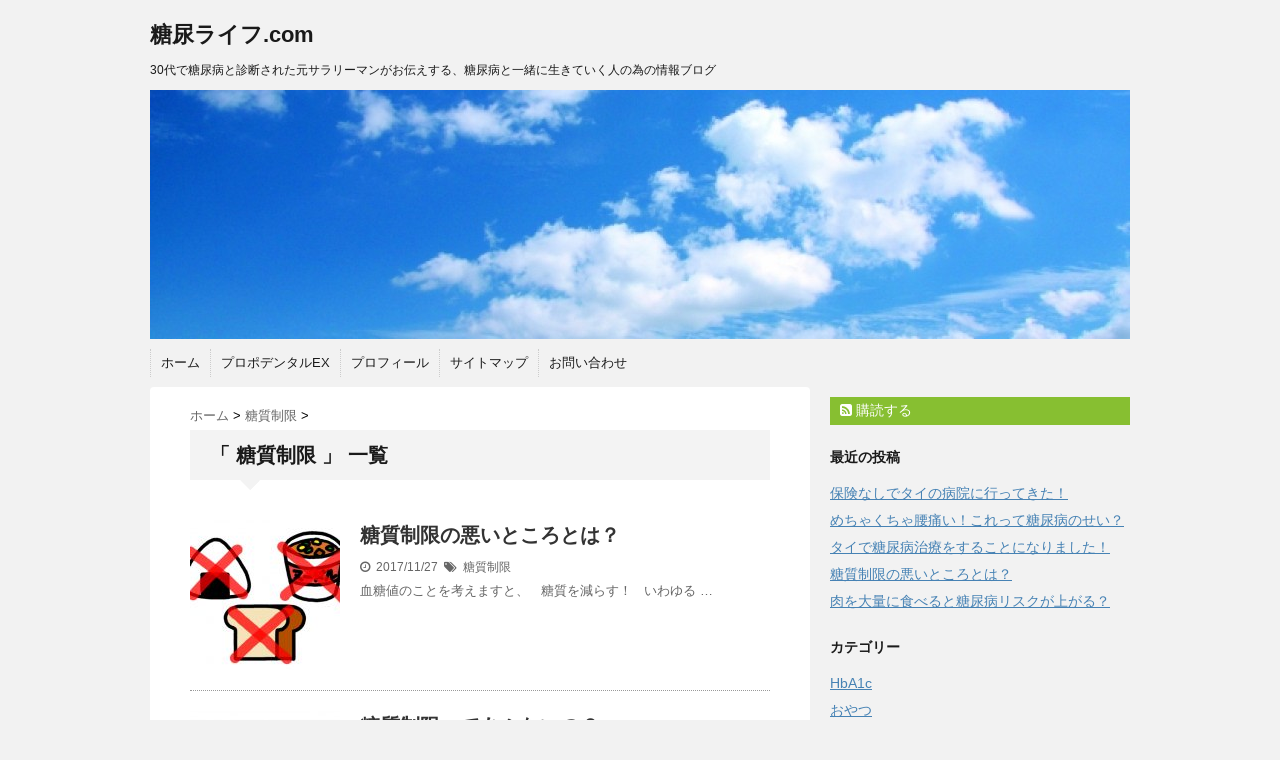

--- FILE ---
content_type: text/html; charset=UTF-8
request_url: http://tounyou-life.com/category/%E7%B3%96%E8%B3%AA%E5%88%B6%E9%99%90/
body_size: 14516
content:
<!DOCTYPE html>
<!--[if lt IE 7]> <html class="ie6" dir="ltr" lang="ja" prefix="og: https://ogp.me/ns#"> <![endif]-->
<!--[if IE 7]> <html class="i7" dir="ltr" lang="ja" prefix="og: https://ogp.me/ns#"> <![endif]-->
<!--[if IE 8]> <html class="ie" dir="ltr" lang="ja" prefix="og: https://ogp.me/ns#"> <![endif]-->
<!--[if gt IE 8]><!--> <html dir="ltr" lang="ja" prefix="og: https://ogp.me/ns#"> <!--<![endif]-->
<head>


<meta charset="UTF-8" />
<meta name="viewport" content="width=device-width,initial-scale=1.0,user-scalable=no">
<meta name="format-detection" content="telephone=no" />
<title>
糖質制限 - 糖尿ライフ.com糖尿ライフ.com</title>
<link rel="stylesheet" href="http://tounyou-life.com/wp-content/themes/stinger5ver20150505b/css/normalize.css">
<link rel="stylesheet" href="http://tounyou-life.com/wp-content/themes/stinger5ver20150505b/style.css" type="text/css" media="screen" />
<link rel="alternate" type="application/rss+xml" title="糖尿ライフ.com RSS Feed" href="https://tounyou-life.com/feed/" />
<link rel="pingback" href="http://tounyou-life.com/xmlrpc.php" />
<link rel="shortcut icon" href="http://tounyou-life.com/wp-content/themes/stinger5ver20150505b/images/logo.ico" />
<link href="//netdna.bootstrapcdn.com/font-awesome/4.0.3/css/font-awesome.css" rel="stylesheet">
<!--[if lt IE 9]>
<script src="http://css3-mediaqueries-js.googlecode.com/svn/trunk/css3-mediaqueries.js"></script>
<script src="http://tounyou-life.com/wp-content/themes/stinger5ver20150505b/js/html5shiv.js"></script>
<![endif]-->

		<!-- All in One SEO 4.9.2 - aioseo.com -->
	<meta name="robots" content="max-image-preview:large" />
	<meta name="google-site-verification" content="-ynFzmTZLz3x8HiIaAWNGM-jz6GYJKtyNxuoZ-Gwqpk" />
	<link rel="canonical" href="https://tounyou-life.com/category/%e7%b3%96%e8%b3%aa%e5%88%b6%e9%99%90/" />
	<meta name="generator" content="All in One SEO (AIOSEO) 4.9.2" />
		<script type="application/ld+json" class="aioseo-schema">
			{"@context":"https:\/\/schema.org","@graph":[{"@type":"BreadcrumbList","@id":"https:\/\/tounyou-life.com\/category\/%E7%B3%96%E8%B3%AA%E5%88%B6%E9%99%90\/#breadcrumblist","itemListElement":[{"@type":"ListItem","@id":"https:\/\/tounyou-life.com#listItem","position":1,"name":"Home","item":"https:\/\/tounyou-life.com","nextItem":{"@type":"ListItem","@id":"https:\/\/tounyou-life.com\/category\/%e7%b3%96%e8%b3%aa%e5%88%b6%e9%99%90\/#listItem","name":"\u7cd6\u8cea\u5236\u9650"}},{"@type":"ListItem","@id":"https:\/\/tounyou-life.com\/category\/%e7%b3%96%e8%b3%aa%e5%88%b6%e9%99%90\/#listItem","position":2,"name":"\u7cd6\u8cea\u5236\u9650","previousItem":{"@type":"ListItem","@id":"https:\/\/tounyou-life.com#listItem","name":"Home"}}]},{"@type":"CollectionPage","@id":"https:\/\/tounyou-life.com\/category\/%E7%B3%96%E8%B3%AA%E5%88%B6%E9%99%90\/#collectionpage","url":"https:\/\/tounyou-life.com\/category\/%E7%B3%96%E8%B3%AA%E5%88%B6%E9%99%90\/","name":"\u7cd6\u8cea\u5236\u9650 - \u7cd6\u5c3f\u30e9\u30a4\u30d5.com","inLanguage":"ja","isPartOf":{"@id":"https:\/\/tounyou-life.com\/#website"},"breadcrumb":{"@id":"https:\/\/tounyou-life.com\/category\/%E7%B3%96%E8%B3%AA%E5%88%B6%E9%99%90\/#breadcrumblist"}},{"@type":"Organization","@id":"https:\/\/tounyou-life.com\/#organization","name":"\u7cd6\u5c3f\u30e9\u30a4\u30d5.com","description":"30\u4ee3\u3067\u7cd6\u5c3f\u75c5\u3068\u8a3a\u65ad\u3055\u308c\u305f\u5143\u30b5\u30e9\u30ea\u30fc\u30de\u30f3\u304c\u304a\u4f1d\u3048\u3059\u308b\u3001\u7cd6\u5c3f\u75c5\u3068\u4e00\u7dd2\u306b\u751f\u304d\u3066\u3044\u304f\u4eba\u306e\u70ba\u306e\u60c5\u5831\u30d6\u30ed\u30b0","url":"https:\/\/tounyou-life.com\/"},{"@type":"WebSite","@id":"https:\/\/tounyou-life.com\/#website","url":"https:\/\/tounyou-life.com\/","name":"\u7cd6\u5c3f\u30e9\u30a4\u30d5.com","description":"30\u4ee3\u3067\u7cd6\u5c3f\u75c5\u3068\u8a3a\u65ad\u3055\u308c\u305f\u5143\u30b5\u30e9\u30ea\u30fc\u30de\u30f3\u304c\u304a\u4f1d\u3048\u3059\u308b\u3001\u7cd6\u5c3f\u75c5\u3068\u4e00\u7dd2\u306b\u751f\u304d\u3066\u3044\u304f\u4eba\u306e\u70ba\u306e\u60c5\u5831\u30d6\u30ed\u30b0","inLanguage":"ja","publisher":{"@id":"https:\/\/tounyou-life.com\/#organization"}}]}
		</script>
		<!-- All in One SEO -->

<link rel='dns-prefetch' href='//ajax.googleapis.com' />
<script type="text/javascript" id="wpp-js" src="http://tounyou-life.com/wp-content/plugins/wordpress-popular-posts/assets/js/wpp.min.js?ver=7.3.6" data-sampling="0" data-sampling-rate="100" data-api-url="https://tounyou-life.com/wp-json/wordpress-popular-posts" data-post-id="0" data-token="0045eaa7e4" data-lang="0" data-debug="0"></script>
		<!-- This site uses the Google Analytics by ExactMetrics plugin v8.11.1 - Using Analytics tracking - https://www.exactmetrics.com/ -->
		<!-- Note: ExactMetrics is not currently configured on this site. The site owner needs to authenticate with Google Analytics in the ExactMetrics settings panel. -->
					<!-- No tracking code set -->
				<!-- / Google Analytics by ExactMetrics -->
		<style id='wp-img-auto-sizes-contain-inline-css' type='text/css'>
img:is([sizes=auto i],[sizes^="auto," i]){contain-intrinsic-size:3000px 1500px}
/*# sourceURL=wp-img-auto-sizes-contain-inline-css */
</style>
<style id='wp-emoji-styles-inline-css' type='text/css'>

	img.wp-smiley, img.emoji {
		display: inline !important;
		border: none !important;
		box-shadow: none !important;
		height: 1em !important;
		width: 1em !important;
		margin: 0 0.07em !important;
		vertical-align: -0.1em !important;
		background: none !important;
		padding: 0 !important;
	}
/*# sourceURL=wp-emoji-styles-inline-css */
</style>
<style id='wp-block-library-inline-css' type='text/css'>
:root{--wp-block-synced-color:#7a00df;--wp-block-synced-color--rgb:122,0,223;--wp-bound-block-color:var(--wp-block-synced-color);--wp-editor-canvas-background:#ddd;--wp-admin-theme-color:#007cba;--wp-admin-theme-color--rgb:0,124,186;--wp-admin-theme-color-darker-10:#006ba1;--wp-admin-theme-color-darker-10--rgb:0,107,160.5;--wp-admin-theme-color-darker-20:#005a87;--wp-admin-theme-color-darker-20--rgb:0,90,135;--wp-admin-border-width-focus:2px}@media (min-resolution:192dpi){:root{--wp-admin-border-width-focus:1.5px}}.wp-element-button{cursor:pointer}:root .has-very-light-gray-background-color{background-color:#eee}:root .has-very-dark-gray-background-color{background-color:#313131}:root .has-very-light-gray-color{color:#eee}:root .has-very-dark-gray-color{color:#313131}:root .has-vivid-green-cyan-to-vivid-cyan-blue-gradient-background{background:linear-gradient(135deg,#00d084,#0693e3)}:root .has-purple-crush-gradient-background{background:linear-gradient(135deg,#34e2e4,#4721fb 50%,#ab1dfe)}:root .has-hazy-dawn-gradient-background{background:linear-gradient(135deg,#faaca8,#dad0ec)}:root .has-subdued-olive-gradient-background{background:linear-gradient(135deg,#fafae1,#67a671)}:root .has-atomic-cream-gradient-background{background:linear-gradient(135deg,#fdd79a,#004a59)}:root .has-nightshade-gradient-background{background:linear-gradient(135deg,#330968,#31cdcf)}:root .has-midnight-gradient-background{background:linear-gradient(135deg,#020381,#2874fc)}:root{--wp--preset--font-size--normal:16px;--wp--preset--font-size--huge:42px}.has-regular-font-size{font-size:1em}.has-larger-font-size{font-size:2.625em}.has-normal-font-size{font-size:var(--wp--preset--font-size--normal)}.has-huge-font-size{font-size:var(--wp--preset--font-size--huge)}.has-text-align-center{text-align:center}.has-text-align-left{text-align:left}.has-text-align-right{text-align:right}.has-fit-text{white-space:nowrap!important}#end-resizable-editor-section{display:none}.aligncenter{clear:both}.items-justified-left{justify-content:flex-start}.items-justified-center{justify-content:center}.items-justified-right{justify-content:flex-end}.items-justified-space-between{justify-content:space-between}.screen-reader-text{border:0;clip-path:inset(50%);height:1px;margin:-1px;overflow:hidden;padding:0;position:absolute;width:1px;word-wrap:normal!important}.screen-reader-text:focus{background-color:#ddd;clip-path:none;color:#444;display:block;font-size:1em;height:auto;left:5px;line-height:normal;padding:15px 23px 14px;text-decoration:none;top:5px;width:auto;z-index:100000}html :where(.has-border-color){border-style:solid}html :where([style*=border-top-color]){border-top-style:solid}html :where([style*=border-right-color]){border-right-style:solid}html :where([style*=border-bottom-color]){border-bottom-style:solid}html :where([style*=border-left-color]){border-left-style:solid}html :where([style*=border-width]){border-style:solid}html :where([style*=border-top-width]){border-top-style:solid}html :where([style*=border-right-width]){border-right-style:solid}html :where([style*=border-bottom-width]){border-bottom-style:solid}html :where([style*=border-left-width]){border-left-style:solid}html :where(img[class*=wp-image-]){height:auto;max-width:100%}:where(figure){margin:0 0 1em}html :where(.is-position-sticky){--wp-admin--admin-bar--position-offset:var(--wp-admin--admin-bar--height,0px)}@media screen and (max-width:600px){html :where(.is-position-sticky){--wp-admin--admin-bar--position-offset:0px}}

/*# sourceURL=wp-block-library-inline-css */
</style><style id='global-styles-inline-css' type='text/css'>
:root{--wp--preset--aspect-ratio--square: 1;--wp--preset--aspect-ratio--4-3: 4/3;--wp--preset--aspect-ratio--3-4: 3/4;--wp--preset--aspect-ratio--3-2: 3/2;--wp--preset--aspect-ratio--2-3: 2/3;--wp--preset--aspect-ratio--16-9: 16/9;--wp--preset--aspect-ratio--9-16: 9/16;--wp--preset--color--black: #000000;--wp--preset--color--cyan-bluish-gray: #abb8c3;--wp--preset--color--white: #ffffff;--wp--preset--color--pale-pink: #f78da7;--wp--preset--color--vivid-red: #cf2e2e;--wp--preset--color--luminous-vivid-orange: #ff6900;--wp--preset--color--luminous-vivid-amber: #fcb900;--wp--preset--color--light-green-cyan: #7bdcb5;--wp--preset--color--vivid-green-cyan: #00d084;--wp--preset--color--pale-cyan-blue: #8ed1fc;--wp--preset--color--vivid-cyan-blue: #0693e3;--wp--preset--color--vivid-purple: #9b51e0;--wp--preset--gradient--vivid-cyan-blue-to-vivid-purple: linear-gradient(135deg,rgb(6,147,227) 0%,rgb(155,81,224) 100%);--wp--preset--gradient--light-green-cyan-to-vivid-green-cyan: linear-gradient(135deg,rgb(122,220,180) 0%,rgb(0,208,130) 100%);--wp--preset--gradient--luminous-vivid-amber-to-luminous-vivid-orange: linear-gradient(135deg,rgb(252,185,0) 0%,rgb(255,105,0) 100%);--wp--preset--gradient--luminous-vivid-orange-to-vivid-red: linear-gradient(135deg,rgb(255,105,0) 0%,rgb(207,46,46) 100%);--wp--preset--gradient--very-light-gray-to-cyan-bluish-gray: linear-gradient(135deg,rgb(238,238,238) 0%,rgb(169,184,195) 100%);--wp--preset--gradient--cool-to-warm-spectrum: linear-gradient(135deg,rgb(74,234,220) 0%,rgb(151,120,209) 20%,rgb(207,42,186) 40%,rgb(238,44,130) 60%,rgb(251,105,98) 80%,rgb(254,248,76) 100%);--wp--preset--gradient--blush-light-purple: linear-gradient(135deg,rgb(255,206,236) 0%,rgb(152,150,240) 100%);--wp--preset--gradient--blush-bordeaux: linear-gradient(135deg,rgb(254,205,165) 0%,rgb(254,45,45) 50%,rgb(107,0,62) 100%);--wp--preset--gradient--luminous-dusk: linear-gradient(135deg,rgb(255,203,112) 0%,rgb(199,81,192) 50%,rgb(65,88,208) 100%);--wp--preset--gradient--pale-ocean: linear-gradient(135deg,rgb(255,245,203) 0%,rgb(182,227,212) 50%,rgb(51,167,181) 100%);--wp--preset--gradient--electric-grass: linear-gradient(135deg,rgb(202,248,128) 0%,rgb(113,206,126) 100%);--wp--preset--gradient--midnight: linear-gradient(135deg,rgb(2,3,129) 0%,rgb(40,116,252) 100%);--wp--preset--font-size--small: 13px;--wp--preset--font-size--medium: 20px;--wp--preset--font-size--large: 36px;--wp--preset--font-size--x-large: 42px;--wp--preset--spacing--20: 0.44rem;--wp--preset--spacing--30: 0.67rem;--wp--preset--spacing--40: 1rem;--wp--preset--spacing--50: 1.5rem;--wp--preset--spacing--60: 2.25rem;--wp--preset--spacing--70: 3.38rem;--wp--preset--spacing--80: 5.06rem;--wp--preset--shadow--natural: 6px 6px 9px rgba(0, 0, 0, 0.2);--wp--preset--shadow--deep: 12px 12px 50px rgba(0, 0, 0, 0.4);--wp--preset--shadow--sharp: 6px 6px 0px rgba(0, 0, 0, 0.2);--wp--preset--shadow--outlined: 6px 6px 0px -3px rgb(255, 255, 255), 6px 6px rgb(0, 0, 0);--wp--preset--shadow--crisp: 6px 6px 0px rgb(0, 0, 0);}:where(.is-layout-flex){gap: 0.5em;}:where(.is-layout-grid){gap: 0.5em;}body .is-layout-flex{display: flex;}.is-layout-flex{flex-wrap: wrap;align-items: center;}.is-layout-flex > :is(*, div){margin: 0;}body .is-layout-grid{display: grid;}.is-layout-grid > :is(*, div){margin: 0;}:where(.wp-block-columns.is-layout-flex){gap: 2em;}:where(.wp-block-columns.is-layout-grid){gap: 2em;}:where(.wp-block-post-template.is-layout-flex){gap: 1.25em;}:where(.wp-block-post-template.is-layout-grid){gap: 1.25em;}.has-black-color{color: var(--wp--preset--color--black) !important;}.has-cyan-bluish-gray-color{color: var(--wp--preset--color--cyan-bluish-gray) !important;}.has-white-color{color: var(--wp--preset--color--white) !important;}.has-pale-pink-color{color: var(--wp--preset--color--pale-pink) !important;}.has-vivid-red-color{color: var(--wp--preset--color--vivid-red) !important;}.has-luminous-vivid-orange-color{color: var(--wp--preset--color--luminous-vivid-orange) !important;}.has-luminous-vivid-amber-color{color: var(--wp--preset--color--luminous-vivid-amber) !important;}.has-light-green-cyan-color{color: var(--wp--preset--color--light-green-cyan) !important;}.has-vivid-green-cyan-color{color: var(--wp--preset--color--vivid-green-cyan) !important;}.has-pale-cyan-blue-color{color: var(--wp--preset--color--pale-cyan-blue) !important;}.has-vivid-cyan-blue-color{color: var(--wp--preset--color--vivid-cyan-blue) !important;}.has-vivid-purple-color{color: var(--wp--preset--color--vivid-purple) !important;}.has-black-background-color{background-color: var(--wp--preset--color--black) !important;}.has-cyan-bluish-gray-background-color{background-color: var(--wp--preset--color--cyan-bluish-gray) !important;}.has-white-background-color{background-color: var(--wp--preset--color--white) !important;}.has-pale-pink-background-color{background-color: var(--wp--preset--color--pale-pink) !important;}.has-vivid-red-background-color{background-color: var(--wp--preset--color--vivid-red) !important;}.has-luminous-vivid-orange-background-color{background-color: var(--wp--preset--color--luminous-vivid-orange) !important;}.has-luminous-vivid-amber-background-color{background-color: var(--wp--preset--color--luminous-vivid-amber) !important;}.has-light-green-cyan-background-color{background-color: var(--wp--preset--color--light-green-cyan) !important;}.has-vivid-green-cyan-background-color{background-color: var(--wp--preset--color--vivid-green-cyan) !important;}.has-pale-cyan-blue-background-color{background-color: var(--wp--preset--color--pale-cyan-blue) !important;}.has-vivid-cyan-blue-background-color{background-color: var(--wp--preset--color--vivid-cyan-blue) !important;}.has-vivid-purple-background-color{background-color: var(--wp--preset--color--vivid-purple) !important;}.has-black-border-color{border-color: var(--wp--preset--color--black) !important;}.has-cyan-bluish-gray-border-color{border-color: var(--wp--preset--color--cyan-bluish-gray) !important;}.has-white-border-color{border-color: var(--wp--preset--color--white) !important;}.has-pale-pink-border-color{border-color: var(--wp--preset--color--pale-pink) !important;}.has-vivid-red-border-color{border-color: var(--wp--preset--color--vivid-red) !important;}.has-luminous-vivid-orange-border-color{border-color: var(--wp--preset--color--luminous-vivid-orange) !important;}.has-luminous-vivid-amber-border-color{border-color: var(--wp--preset--color--luminous-vivid-amber) !important;}.has-light-green-cyan-border-color{border-color: var(--wp--preset--color--light-green-cyan) !important;}.has-vivid-green-cyan-border-color{border-color: var(--wp--preset--color--vivid-green-cyan) !important;}.has-pale-cyan-blue-border-color{border-color: var(--wp--preset--color--pale-cyan-blue) !important;}.has-vivid-cyan-blue-border-color{border-color: var(--wp--preset--color--vivid-cyan-blue) !important;}.has-vivid-purple-border-color{border-color: var(--wp--preset--color--vivid-purple) !important;}.has-vivid-cyan-blue-to-vivid-purple-gradient-background{background: var(--wp--preset--gradient--vivid-cyan-blue-to-vivid-purple) !important;}.has-light-green-cyan-to-vivid-green-cyan-gradient-background{background: var(--wp--preset--gradient--light-green-cyan-to-vivid-green-cyan) !important;}.has-luminous-vivid-amber-to-luminous-vivid-orange-gradient-background{background: var(--wp--preset--gradient--luminous-vivid-amber-to-luminous-vivid-orange) !important;}.has-luminous-vivid-orange-to-vivid-red-gradient-background{background: var(--wp--preset--gradient--luminous-vivid-orange-to-vivid-red) !important;}.has-very-light-gray-to-cyan-bluish-gray-gradient-background{background: var(--wp--preset--gradient--very-light-gray-to-cyan-bluish-gray) !important;}.has-cool-to-warm-spectrum-gradient-background{background: var(--wp--preset--gradient--cool-to-warm-spectrum) !important;}.has-blush-light-purple-gradient-background{background: var(--wp--preset--gradient--blush-light-purple) !important;}.has-blush-bordeaux-gradient-background{background: var(--wp--preset--gradient--blush-bordeaux) !important;}.has-luminous-dusk-gradient-background{background: var(--wp--preset--gradient--luminous-dusk) !important;}.has-pale-ocean-gradient-background{background: var(--wp--preset--gradient--pale-ocean) !important;}.has-electric-grass-gradient-background{background: var(--wp--preset--gradient--electric-grass) !important;}.has-midnight-gradient-background{background: var(--wp--preset--gradient--midnight) !important;}.has-small-font-size{font-size: var(--wp--preset--font-size--small) !important;}.has-medium-font-size{font-size: var(--wp--preset--font-size--medium) !important;}.has-large-font-size{font-size: var(--wp--preset--font-size--large) !important;}.has-x-large-font-size{font-size: var(--wp--preset--font-size--x-large) !important;}
/*# sourceURL=global-styles-inline-css */
</style>

<style id='classic-theme-styles-inline-css' type='text/css'>
/*! This file is auto-generated */
.wp-block-button__link{color:#fff;background-color:#32373c;border-radius:9999px;box-shadow:none;text-decoration:none;padding:calc(.667em + 2px) calc(1.333em + 2px);font-size:1.125em}.wp-block-file__button{background:#32373c;color:#fff;text-decoration:none}
/*# sourceURL=/wp-includes/css/classic-themes.min.css */
</style>
<link rel='stylesheet' id='contact-form-7-css' href='http://tounyou-life.com/wp-content/plugins/contact-form-7/includes/css/styles.css?ver=6.1.4' type='text/css' media='all' />
<link rel='stylesheet' id='wordpress-popular-posts-css-css' href='http://tounyou-life.com/wp-content/plugins/wordpress-popular-posts/assets/css/wpp.css?ver=7.3.6' type='text/css' media='all' />
<script type="text/javascript" src="http://ajax.googleapis.com/ajax/libs/jquery/1.11.1/jquery.min.js?ver=6.9" id="jquery-js"></script>
<link rel="https://api.w.org/" href="https://tounyou-life.com/wp-json/" /><link rel="alternate" title="JSON" type="application/json" href="https://tounyou-life.com/wp-json/wp/v2/categories/36" />            <style id="wpp-loading-animation-styles">@-webkit-keyframes bgslide{from{background-position-x:0}to{background-position-x:-200%}}@keyframes bgslide{from{background-position-x:0}to{background-position-x:-200%}}.wpp-widget-block-placeholder,.wpp-shortcode-placeholder{margin:0 auto;width:60px;height:3px;background:#dd3737;background:linear-gradient(90deg,#dd3737 0%,#571313 10%,#dd3737 100%);background-size:200% auto;border-radius:3px;-webkit-animation:bgslide 1s infinite linear;animation:bgslide 1s infinite linear}</style>
            <style type="text/css">
/*グループ1
------------------------------------------------------------*/
/*ブログタイトル*/
header .sitename a {
 color: #1a1a1a;
}
/* メニュー */
nav li a {
 color: #1a1a1a;
}
/*キャプション */

header h1 {
 color: #1a1a1a;
}
header .descr {
 color: #1a1a1a;
}
/* アコーディオン */
#s-navi dt.trigger .op {
	color: #1a1a1a;
}
.acordion_tree li a {
	color: #1a1a1a;
}
/* サイド見出し */
aside h4 {
 color: #1a1a1a;
}
/* フッター文字 */
#footer,#footer .copy {
color: #1a1a1a;
}
/*グループ2
------------------------------------------------------------*/
/* 中見出し */
h2 {
 background: #f3f3f3;
 color: #1a1a1a;
}
h2:after {
 border-top: 10px solid #f3f3f3;
}
h2:before {
 border-top: 10px solid #f3f3f3;
}
/*小見出し*/
.post h3 {
 border-bottom: 1px #f3f3f3 dotted;
}
/* 記事タイトル下の線 */
.blogbox {
 border-top-color: #f3f3f3;
 border-bottom-color: #f3f3f3;
}
/* コメントボタン色 */
#comments input[type="submit"] {
background-color: #f3f3f3;
}
#comments input[type="submit"] {
color: #1a1a1a;
}
/*グループ3
------------------------------------------------------------*/
/* 記事タイトル下 */
.blogbox {
 background: #f3f3f3;
}
/*h4*/
.post h4{
background-color:#f3f3f3;
}
/* コメント */
#comments {
 background: #f3f3f3;
}
/* カレンダー曜日背景 */
#wp-calendar thead tr th {
 background: #f3f3f3;
}
/*グループ4
------------------------------------------------------------*/
/* RSSボタン */
.rssbox a {
	background-color: #87BF31;
}
/*グループ5
------------------------------------------------------------*/
/* 検索フォーム */
#s {
 background: #ccc;
}
#searchsubmit{
 background: #ccc;
}

</style>
<meta name="viewport" content="width=device-width,initial-scale=1.0,minimum-scale=0.5,maximum-scale=2.0,user-scalable=yes" />
<script>
  (function(i,s,o,g,r,a,m){i['GoogleAnalyticsObject']=r;i[r]=i[r]||function(){
  (i[r].q=i[r].q||[]).push(arguments)},i[r].l=1*new Date();a=s.createElement(o),
  m=s.getElementsByTagName(o)[0];a.async=1;a.src=g;m.parentNode.insertBefore(a,m)
  })(window,document,'script','//www.google-analytics.com/analytics.js','ga');

  ga('create', 'UA-69553719-1', 'auto');
  ga('send', 'pageview');

</script>
</head>
<body class="archive category category-36 wp-theme-stinger5ver20150505b">
<!-- アコーディオン -->
<nav id="s-navi" class="pcnone">
  <dl class="acordion">
    <dt class="trigger">
      <p><span class="op"><i class="fa fa-bars"></i>&nbsp; MENU</span></p>
    </dt>
    <dd class="acordion_tree">
      <ul>
        <div class="menu-%e3%83%a1%e3%83%8b%e3%83%a5%e3%83%bc-1-container"><ul id="menu-%e3%83%a1%e3%83%8b%e3%83%a5%e3%83%bc-1" class="menu"><li id="menu-item-132" class="menu-item menu-item-type-custom menu-item-object-custom menu-item-132"><a href="http://tounyou-life.com/">ホーム</a></li>
<li id="menu-item-1881" class="menu-item menu-item-type-post_type menu-item-object-page menu-item-1881"><a href="https://tounyou-life.com/propodental-ex/">プロポデンタルEX</a></li>
<li id="menu-item-135" class="menu-item menu-item-type-post_type menu-item-object-page menu-item-135"><a href="https://tounyou-life.com/profile/">プロフィール</a></li>
<li id="menu-item-134" class="menu-item menu-item-type-post_type menu-item-object-page menu-item-134"><a href="https://tounyou-life.com/sitemap/">サイトマップ</a></li>
<li id="menu-item-133" class="menu-item menu-item-type-post_type menu-item-object-page menu-item-133"><a href="https://tounyou-life.com/page-10/">お問い合わせ</a></li>
</ul></div>      </ul>
      <div class="clear"></div>
    </dd>
  </dl>
</nav>
<!-- /アコーディオン -->
<div id="wrapper">
<header> 
  <!-- ロゴ又はブログ名 -->
  <p class="sitename"><a href="https://tounyou-life.com/">
        糖尿ライフ.com        </a></p>
  <!-- キャプション -->
    <p class="descr">
    30代で糖尿病と診断された元サラリーマンがお伝えする、糖尿病と一緒に生きていく人の為の情報ブログ  </p>
    
  <!--
カスタムヘッダー画像
-->
  <div id="gazou">
        <p id="headimg"><img src="http://tounyou-life.com/wp-content/uploads/2015/08/cropped-4397c6958818f3c0e672a7f1cf75ecc3_s.jpg" alt="*" width="980" height="250" /></p>
      </div>
  <!-- /gazou --> 
  <!--
メニュー
-->
  <nav class="smanone clearfix">
    <div class="menu-%e3%83%a1%e3%83%8b%e3%83%a5%e3%83%bc-1-container"><ul id="menu-%e3%83%a1%e3%83%8b%e3%83%a5%e3%83%bc-2" class="menu"><li class="menu-item menu-item-type-custom menu-item-object-custom menu-item-132"><a href="http://tounyou-life.com/">ホーム</a></li>
<li class="menu-item menu-item-type-post_type menu-item-object-page menu-item-1881"><a href="https://tounyou-life.com/propodental-ex/">プロポデンタルEX</a></li>
<li class="menu-item menu-item-type-post_type menu-item-object-page menu-item-135"><a href="https://tounyou-life.com/profile/">プロフィール</a></li>
<li class="menu-item menu-item-type-post_type menu-item-object-page menu-item-134"><a href="https://tounyou-life.com/sitemap/">サイトマップ</a></li>
<li class="menu-item menu-item-type-post_type menu-item-object-page menu-item-133"><a href="https://tounyou-life.com/page-10/">お問い合わせ</a></li>
</ul></div>  </nav>
</header>

<div id="content" class="clearfix">
  <div id="contentInner">
    <main>
      <article>
    <div id="breadcrumb">
      <div itemscope itemtype="http://data-vocabulary.org/Breadcrumb"> <a href="https://tounyou-life.com" itemprop="url"> <span itemprop="title">ホーム</span> </a> &gt; </div>
                                                <div itemscope itemtype="http://data-vocabulary.org/Breadcrumb"> <a href="https://tounyou-life.com/category/%e7%b3%96%e8%b3%aa%e5%88%b6%e9%99%90/" itemprop="url"> <span itemprop="title">糖質制限</span> </a> &gt; </div>
          </div>
    <!--/kuzu-->
          <!--ループ開始-->
          <h2>「
                        糖質制限                        」 一覧 </h2>
          <div id="topnews">
    <dl class="clearfix">
    <dt> <a href="https://tounyou-life.com/2017/11/27/toushituseigenn-warui/" >
            <img width="150" height="150" src="https://tounyou-life.com/wp-content/uploads/2017/11/toshitsu-150x150.jpg" class="attachment-thumb150 size-thumb150 wp-post-image" alt="" decoding="async" srcset="https://tounyou-life.com/wp-content/uploads/2017/11/toshitsu-150x150.jpg 150w, https://tounyou-life.com/wp-content/uploads/2017/11/toshitsu-100x100.jpg 100w" sizes="(max-width: 150px) 100vw, 150px" />            </a> </dt>
    <dd>
      <h3><a href="https://tounyou-life.com/2017/11/27/toushituseigenn-warui/">
        糖質制限の悪いところとは？        </a></h3>
      <div class="blog_info">
        <p><i class="fa fa-clock-o"></i>&nbsp;
          2017/11/27          &nbsp;<span class="pcone"><i class="fa fa-tags"></i>&nbsp;
          <a href="https://tounyou-life.com/category/%e7%b3%96%e8%b3%aa%e5%88%b6%e9%99%90/" rel="category tag">糖質制限</a>                    </span></p>
      </div>
      <div class="smanone">
        <p>血糖値のことを考えますと、 &nbsp; 糖質を減らす！ &nbsp; いわゆる &#8230; </p>
      </div>
    </dd>
  </dl>
    <dl class="clearfix">
    <dt> <a href="https://tounyou-life.com/2016/09/12/tousitu-seigen/" >
            <img width="150" height="150" src="https://tounyou-life.com/wp-content/uploads/2016/09/137068-150x150.jpg" class="attachment-thumb150 size-thumb150 wp-post-image" alt="" decoding="async" srcset="https://tounyou-life.com/wp-content/uploads/2016/09/137068-150x150.jpg 150w, https://tounyou-life.com/wp-content/uploads/2016/09/137068-300x300.jpg 300w, https://tounyou-life.com/wp-content/uploads/2016/09/137068-100x100.jpg 100w, https://tounyou-life.com/wp-content/uploads/2016/09/137068.jpg 625w" sizes="(max-width: 150px) 100vw, 150px" />            </a> </dt>
    <dd>
      <h3><a href="https://tounyou-life.com/2016/09/12/tousitu-seigen/">
        糖質制限ってあぶないの？        </a></h3>
      <div class="blog_info">
        <p><i class="fa fa-clock-o"></i>&nbsp;
          2016/09/12          &nbsp;<span class="pcone"><i class="fa fa-tags"></i>&nbsp;
          <a href="https://tounyou-life.com/category/%e3%83%80%e3%82%a4%e3%82%a8%e3%83%83%e3%83%88/" rel="category tag">ダイエット</a>, <a href="https://tounyou-life.com/category/%e7%b3%96%e8%b3%aa%e5%88%b6%e9%99%90/" rel="category tag">糖質制限</a>                    </span></p>
      </div>
      <div class="smanone">
        <p>糖質制限をすると痩せる！ 糖質制限をすると血糖値が上がらない！ 糖尿病の人は糖質 &#8230; </p>
      </div>
    </dd>
  </dl>
  </div>
        <!--/stinger--> 
        <!--ページナビ-->
              </article>
    </main>
  </div>
  <!-- /#contentInner -->
  <div id="side">
<aside>
  <div class="ad">
          </div>
  <!-- RSSボタンです -->
  <div class="rssbox"> <a href="https://tounyou-life.com/?feed=rss2"><i class="fa fa-rss-square"></i>&nbsp;購読する</a> </div>
  <!-- RSSボタンここまで -->
  


  <div id="mybox">
    
		<ul><li>
		<h4 class="menu_underh2">最近の投稿</h4>
		<ul>
											<li>
					<a href="https://tounyou-life.com/2018/04/16/thai-sukhumvithospital/">保険なしでタイの病院に行ってきた！</a>
									</li>
											<li>
					<a href="https://tounyou-life.com/2018/02/12/tounyou-koshi/">めちゃくちゃ腰痛い！これって糖尿病のせい？</a>
									</li>
											<li>
					<a href="https://tounyou-life.com/2018/01/29/thai-tounyou/">タイで糖尿病治療をすることになりました！</a>
									</li>
											<li>
					<a href="https://tounyou-life.com/2017/11/27/toushituseigenn-warui/">糖質制限の悪いところとは？</a>
									</li>
											<li>
					<a href="https://tounyou-life.com/2017/09/30/niku-tairyou/">肉を大量に食べると糖尿病リスクが上がる？</a>
									</li>
					</ul>

		</li></ul><ul><li><h4 class="menu_underh2">カテゴリー</h4>
			<ul>
					<li class="cat-item cat-item-30"><a href="https://tounyou-life.com/category/hba1c/">HbA1c</a>
</li>
	<li class="cat-item cat-item-11"><a href="https://tounyou-life.com/category/snack/">おやつ</a>
</li>
	<li class="cat-item cat-item-12"><a href="https://tounyou-life.com/category/%e3%81%8a%e8%96%ac%e7%ae%a1%e7%90%86/">お薬管理</a>
</li>
	<li class="cat-item cat-item-26"><a href="https://tounyou-life.com/category/%e3%81%8a%e9%85%92/">お酒</a>
</li>
	<li class="cat-item cat-item-4"><a href="https://tounyou-life.com/category/%e3%81%94%e3%81%af%e3%82%93/">ごはん</a>
</li>
	<li class="cat-item cat-item-15"><a href="https://tounyou-life.com/category/%e3%82%a4%e3%83%99%e3%83%b3%e3%83%88/">イベント</a>
</li>
	<li class="cat-item cat-item-33"><a href="https://tounyou-life.com/category/%e3%82%a4%e3%83%b3%e3%82%b9%e3%83%aa%e3%83%b3/">インスリン</a>
</li>
	<li class="cat-item cat-item-38"><a href="https://tounyou-life.com/category/%e3%82%bf%e3%82%a4/">タイ</a>
</li>
	<li class="cat-item cat-item-3"><a href="https://tounyou-life.com/category/%e3%83%80%e3%82%a4%e3%82%a8%e3%83%83%e3%83%88/">ダイエット</a>
</li>
	<li class="cat-item cat-item-27"><a href="https://tounyou-life.com/category/%e3%83%88%e3%83%a9%e3%83%b3%e3%82%b9%e8%84%82%e8%82%aa%e9%85%b8/">トランス脂肪酸</a>
</li>
	<li class="cat-item cat-item-28"><a href="https://tounyou-life.com/category/%e3%83%95%e3%83%ab%e3%83%bc%e3%83%84/">フルーツ</a>
</li>
	<li class="cat-item cat-item-21"><a href="https://tounyou-life.com/category/%e4%b8%ad%e6%80%a7%e8%84%82%e8%82%aa/">中性脂肪</a>
</li>
	<li class="cat-item cat-item-2"><a href="https://tounyou-life.com/category/%e4%ba%88%e9%98%b2/">予防</a>
</li>
	<li class="cat-item cat-item-9"><a href="https://tounyou-life.com/category/%e5%90%88%e4%bd%b5%e7%97%87/">合併症</a>
</li>
	<li class="cat-item cat-item-13"><a href="https://tounyou-life.com/category/%e5%96%ab%e7%85%99/">喫煙</a>
</li>
	<li class="cat-item cat-item-34"><a href="https://tounyou-life.com/category/%e5%a6%8a%e5%a8%a0/">妊娠</a>
</li>
	<li class="cat-item cat-item-8"><a href="https://tounyou-life.com/category/%e5%ad%90%e4%be%9b%e3%81%ae%e7%b3%96%e5%b0%bf%e7%97%85/">子供の糖尿病</a>
</li>
	<li class="cat-item cat-item-37"><a href="https://tounyou-life.com/category/%e6%97%85%e8%a1%8c/">旅行</a>
</li>
	<li class="cat-item cat-item-31"><a href="https://tounyou-life.com/category/%e6%a4%9c%e6%9f%bb/">検査</a>
</li>
	<li class="cat-item cat-item-29"><a href="https://tounyou-life.com/category/%e6%ad%af%e5%91%a8%e7%97%85/">歯周病</a>
</li>
	<li class="cat-item cat-item-32"><a href="https://tounyou-life.com/category/%e6%b2%bb%e7%99%82/">治療</a>
</li>
	<li class="cat-item cat-item-17"><a href="https://tounyou-life.com/category/%e6%b8%a9%e6%b3%89/">温泉</a>
</li>
	<li class="cat-item cat-item-25"><a href="https://tounyou-life.com/category/%e7%89%b9%e5%ae%9a%e4%bf%9d%e5%81%a5%e7%94%a8%e9%a3%9f%e5%93%81/">特定保健用食品</a>
</li>
	<li class="cat-item cat-item-20"><a href="https://tounyou-life.com/category/%e7%94%9f%e6%b4%bb%e7%bf%92%e6%85%a3/">生活習慣</a>
</li>
	<li class="cat-item cat-item-14"><a href="https://tounyou-life.com/category/%e7%a6%81%e7%85%99/">禁煙</a>
</li>
	<li class="cat-item cat-item-7"><a href="https://tounyou-life.com/category/%e7%b3%96%e5%b0%bf%e7%97%85%e3%81%ae%e3%82%b5%e3%82%a4%e3%83%b3/">糖尿病のサイン</a>
</li>
	<li class="cat-item cat-item-36 current-cat"><a aria-current="page" href="https://tounyou-life.com/category/%e7%b3%96%e8%b3%aa%e5%88%b6%e9%99%90/">糖質制限</a>
</li>
	<li class="cat-item cat-item-18"><a href="https://tounyou-life.com/category/%e8%a1%80%e6%b5%81/">血流</a>
</li>
	<li class="cat-item cat-item-19"><a href="https://tounyou-life.com/category/%e8%a1%80%e6%b6%b2/">血液</a>
</li>
	<li class="cat-item cat-item-23"><a href="https://tounyou-life.com/category/%e8%a1%80%e7%b3%96%e5%80%a4/">血糖値</a>
</li>
	<li class="cat-item cat-item-35"><a href="https://tounyou-life.com/category/%e8%a1%80%e7%b3%96%e6%b8%ac%e5%ae%9a/">血糖測定</a>
</li>
	<li class="cat-item cat-item-10"><a href="https://tounyou-life.com/category/%e9%81%8b%e5%8b%95/">運動</a>
</li>
	<li class="cat-item cat-item-24"><a href="https://tounyou-life.com/category/%e9%9b%a3%e6%b6%88%e5%8c%96%e6%80%a7%e3%83%87%e3%82%ad%e3%82%b9%e3%83%88%e3%83%aa%e3%83%b3/">難消化性デキストリン</a>
</li>
	<li class="cat-item cat-item-6"><a href="https://tounyou-life.com/category/%e9%a3%9f%e4%ba%8b/">食事</a>
</li>
	<li class="cat-item cat-item-16"><a href="https://tounyou-life.com/category/%e9%a3%b2%e3%81%bf%e7%89%a9/">飲み物</a>
</li>
	<li class="cat-item cat-item-22"><a href="https://tounyou-life.com/category/%e9%ab%98%e6%bf%83%e5%ba%a6%e7%82%ad%e9%85%b8%e6%b3%89/">高濃度炭酸泉</a>
</li>
			</ul>

			</li></ul><ul><li><h4 class="menu_underh2">アーカイブ</h4>		<label class="screen-reader-text" for="archives-dropdown-2">アーカイブ</label>
		<select id="archives-dropdown-2" name="archive-dropdown">
			
			<option value="">月を選択</option>
				<option value='https://tounyou-life.com/2018/04/'> 2018年4月 </option>
	<option value='https://tounyou-life.com/2018/02/'> 2018年2月 </option>
	<option value='https://tounyou-life.com/2018/01/'> 2018年1月 </option>
	<option value='https://tounyou-life.com/2017/11/'> 2017年11月 </option>
	<option value='https://tounyou-life.com/2017/09/'> 2017年9月 </option>
	<option value='https://tounyou-life.com/2017/08/'> 2017年8月 </option>
	<option value='https://tounyou-life.com/2017/07/'> 2017年7月 </option>
	<option value='https://tounyou-life.com/2017/06/'> 2017年6月 </option>
	<option value='https://tounyou-life.com/2017/05/'> 2017年5月 </option>
	<option value='https://tounyou-life.com/2017/04/'> 2017年4月 </option>
	<option value='https://tounyou-life.com/2017/03/'> 2017年3月 </option>
	<option value='https://tounyou-life.com/2017/02/'> 2017年2月 </option>
	<option value='https://tounyou-life.com/2017/01/'> 2017年1月 </option>
	<option value='https://tounyou-life.com/2016/12/'> 2016年12月 </option>
	<option value='https://tounyou-life.com/2016/11/'> 2016年11月 </option>
	<option value='https://tounyou-life.com/2016/10/'> 2016年10月 </option>
	<option value='https://tounyou-life.com/2016/09/'> 2016年9月 </option>
	<option value='https://tounyou-life.com/2016/08/'> 2016年8月 </option>
	<option value='https://tounyou-life.com/2016/07/'> 2016年7月 </option>
	<option value='https://tounyou-life.com/2016/06/'> 2016年6月 </option>
	<option value='https://tounyou-life.com/2016/05/'> 2016年5月 </option>
	<option value='https://tounyou-life.com/2016/04/'> 2016年4月 </option>
	<option value='https://tounyou-life.com/2016/03/'> 2016年3月 </option>
	<option value='https://tounyou-life.com/2016/02/'> 2016年2月 </option>
	<option value='https://tounyou-life.com/2016/01/'> 2016年1月 </option>
	<option value='https://tounyou-life.com/2015/12/'> 2015年12月 </option>
	<option value='https://tounyou-life.com/2015/11/'> 2015年11月 </option>
	<option value='https://tounyou-life.com/2015/10/'> 2015年10月 </option>
	<option value='https://tounyou-life.com/2015/09/'> 2015年9月 </option>

		</select>

			<script type="text/javascript">
/* <![CDATA[ */

( ( dropdownId ) => {
	const dropdown = document.getElementById( dropdownId );
	function onSelectChange() {
		setTimeout( () => {
			if ( 'escape' === dropdown.dataset.lastkey ) {
				return;
			}
			if ( dropdown.value ) {
				document.location.href = dropdown.value;
			}
		}, 250 );
	}
	function onKeyUp( event ) {
		if ( 'Escape' === event.key ) {
			dropdown.dataset.lastkey = 'escape';
		} else {
			delete dropdown.dataset.lastkey;
		}
	}
	function onClick() {
		delete dropdown.dataset.lastkey;
	}
	dropdown.addEventListener( 'keyup', onKeyUp );
	dropdown.addEventListener( 'click', onClick );
	dropdown.addEventListener( 'change', onSelectChange );
})( "archives-dropdown-2" );

//# sourceURL=WP_Widget_Archives%3A%3Awidget
/* ]]> */
</script>
</li></ul><ul><li><h4 class="menu_underh2">ブラグランキング</h4>			<div class="textwidget"><p><a href="http://blog.with2.net/link.php?1792148:1461" title="生活習慣病 ブログランキングへ"><img src="http://blog.with2.net/img/banner/c/banner_1/br_c_1461_1.gif" width="110" height="31" border="0" /></a><br /><a href="http://blog.with2.net/link.php?1792148:1461" style="font-size:12px;">生活習慣病 ブログランキングへ</a></p>
<p><a href="http://sick.blogmura.com/2gatatounyobyou/ranking.html" target="_blank"><img src="http://sick.blogmura.com/2gatatounyobyou/img/2gatatounyobyou88_31.gif" width="88" height="31" border="0" alt="にほんブログ村 病気ブログ ２型糖尿病へ" /></a><br /><a href="http://sick.blogmura.com/2gatatounyobyou/ranking.html" target="_blank">にほんブログ村</a></p>
</div>
		</li></ul><ul><li><h4 class="menu_underh2">メタ情報</h4>
		<ul>
						<li><a href="https://tounyou-life.com/wp-login.php">ログイン</a></li>
			<li><a href="https://tounyou-life.com/feed/">投稿フィード</a></li>
			<li><a href="https://tounyou-life.com/comments/feed/">コメントフィード</a></li>

			<li><a href="https://ja.wordpress.org/">WordPress.org</a></li>
		</ul>

		</li></ul><ul><li><h4 class="menu_underh2">糖質が気になる方の健康茶はこちら</h4>			<div class="textwidget"><a href="http://px.a8.net/svt/ejp?a8mat=2HYOLW+DUX9PU+33TK+BXQOH" target="_blank">
<img border="0" width="300" height="250" alt="" src="http://www26.a8.net/svt/bgt?aid=151104020838&wid=001&eno=01&mid=s00000014492002005000&mc=1"></a>
<img border="0" width="1" height="1" src="http://www10.a8.net/0.gif?a8mat=2HYOLW+DUX9PU+33TK+BXQOH" alt=""></div>
		</li></ul><ul><li><div class="popular-posts"><ul class="wpp-list">
<li>
<a href="https://tounyou-life.com/2016/07/04/cool-warm/" class="wpp-post-title" target="_self">冷ごはんと温かいごはんの血糖値を測ってみた！</a>
 <span class="wpp-meta post-stats"><span class="wpp-views">3件のビュー</span></span>
</li>
<li>
<a href="https://tounyou-life.com/2016/02/09/neutral-fat2/" class="wpp-post-title" target="_self">糖尿病で中性脂肪が高い人必見！中性脂肪を減らす食事のポイント（後編）</a>
 <span class="wpp-meta post-stats"><span class="wpp-views">2件のビュー</span></span>
</li>
<li>
<a href="https://tounyou-life.com/2015/09/23/yobouhou/" class="wpp-post-title" target="_self">糖尿病って何が問題なの？予防法ってあるの？</a>
 <span class="wpp-meta post-stats"><span class="wpp-views">1件のビュー</span></span>
</li>
<li>
<a href="https://tounyou-life.com/2016/06/08/sokutei/" class="wpp-post-title" target="_self">自己血糖測定のメリットとは？</a>
 <span class="wpp-meta post-stats"><span class="wpp-views">1件のビュー</span></span>
</li>
<li>
<a href="https://tounyou-life.com/2015/09/28/thai-rice/" class="wpp-post-title" target="_self">糖尿病でも大丈夫！美味しく食べれるタイ米の魅力</a>
 <span class="wpp-meta post-stats"><span class="wpp-views">1件のビュー</span></span>
</li>
<li>
<a href="https://tounyou-life.com/2016/06/20/sokutei-hiyagohan-miso-hurikake/" class="wpp-post-title" target="_self">冷ごはんと味噌汁の食後血糖値はどうなる？</a>
 <span class="wpp-meta post-stats"><span class="wpp-views">1件のビュー</span></span>
</li>
<li>
<a href="https://tounyou-life.com/2015/09/29/kettouchi-tabekata/" class="wpp-post-title" target="_self">血糖値が上がりにくい食べ方とは？</a>
 <span class="wpp-meta post-stats"><span class="wpp-views">1件のビュー</span></span>
</li>
<li>
<a href="https://tounyou-life.com/2015/12/27/nemui/" class="wpp-post-title" target="_self">食後、猛烈に眠い！それってもしかすると「低血糖」かも？</a>
 <span class="wpp-meta post-stats"><span class="wpp-views">1件のビュー</span></span>
</li>
<li>
<a href="https://tounyou-life.com/2016/09/12/tousitu-seigen/" class="wpp-post-title" target="_self">糖質制限ってあぶないの？</a>
 <span class="wpp-meta post-stats"><span class="wpp-views">1件のビュー</span></span>
</li>
<li>
<a href="https://tounyou-life.com/2016/10/06/curry-rice/" class="wpp-post-title" target="_self">カレーを食べると血糖値はどれくらい上がる？</a>
 <span class="wpp-meta post-stats"><span class="wpp-views">1件のビュー</span></span>
</li>
</ul></div></li></ul>  </div>
  <!-- スマホだけのアドセンス -->
      <!-- /スマホだけのアドセンス -->
  <div id="scrollad">
      <!--ここにgoogleアドセンスコードを貼ると規約違反になるので注意して下さい-->

  </div>
</aside>
</div></div>
<!--/#content -->
<footer id="footer">
  <h3>
        糖質制限 - 糖尿ライフ.com      </h3>
  <p>
    30代で糖尿病と診断された元サラリーマンがお伝えする、糖尿病と一緒に生きていく人の為の情報ブログ  </p>
  <p class="copy">Copyright&copy;
    糖尿ライフ.com    ,
    2016    All Rights Reserved.</p>
</footer>
</div>
<!-- /#wrapper --> 
<!-- ページトップへ戻る -->
<div id="page-top"><a href="#wrapper" class="fa fa-angle-up"></a></div>
<!-- ページトップへ戻る　終わり -->


<script type="speculationrules">
{"prefetch":[{"source":"document","where":{"and":[{"href_matches":"/*"},{"not":{"href_matches":["/wp-*.php","/wp-admin/*","/wp-content/uploads/*","/wp-content/*","/wp-content/plugins/*","/wp-content/themes/stinger5ver20150505b/*","/*\\?(.+)"]}},{"not":{"selector_matches":"a[rel~=\"nofollow\"]"}},{"not":{"selector_matches":".no-prefetch, .no-prefetch a"}}]},"eagerness":"conservative"}]}
</script>
<script type="module"  src="http://tounyou-life.com/wp-content/plugins/all-in-one-seo-pack/dist/Lite/assets/table-of-contents.95d0dfce.js?ver=4.9.2" id="aioseo/js/src/vue/standalone/blocks/table-of-contents/frontend.js-js"></script>
<script type="text/javascript" src="http://tounyou-life.com/wp-includes/js/dist/hooks.min.js?ver=dd5603f07f9220ed27f1" id="wp-hooks-js"></script>
<script type="text/javascript" src="http://tounyou-life.com/wp-includes/js/dist/i18n.min.js?ver=c26c3dc7bed366793375" id="wp-i18n-js"></script>
<script type="text/javascript" id="wp-i18n-js-after">
/* <![CDATA[ */
wp.i18n.setLocaleData( { 'text direction\u0004ltr': [ 'ltr' ] } );
//# sourceURL=wp-i18n-js-after
/* ]]> */
</script>
<script type="text/javascript" src="http://tounyou-life.com/wp-content/plugins/contact-form-7/includes/swv/js/index.js?ver=6.1.4" id="swv-js"></script>
<script type="text/javascript" id="contact-form-7-js-translations">
/* <![CDATA[ */
( function( domain, translations ) {
	var localeData = translations.locale_data[ domain ] || translations.locale_data.messages;
	localeData[""].domain = domain;
	wp.i18n.setLocaleData( localeData, domain );
} )( "contact-form-7", {"translation-revision-date":"2025-11-30 08:12:23+0000","generator":"GlotPress\/4.0.3","domain":"messages","locale_data":{"messages":{"":{"domain":"messages","plural-forms":"nplurals=1; plural=0;","lang":"ja_JP"},"This contact form is placed in the wrong place.":["\u3053\u306e\u30b3\u30f3\u30bf\u30af\u30c8\u30d5\u30a9\u30fc\u30e0\u306f\u9593\u9055\u3063\u305f\u4f4d\u7f6e\u306b\u7f6e\u304b\u308c\u3066\u3044\u307e\u3059\u3002"],"Error:":["\u30a8\u30e9\u30fc:"]}},"comment":{"reference":"includes\/js\/index.js"}} );
//# sourceURL=contact-form-7-js-translations
/* ]]> */
</script>
<script type="text/javascript" id="contact-form-7-js-before">
/* <![CDATA[ */
var wpcf7 = {
    "api": {
        "root": "https:\/\/tounyou-life.com\/wp-json\/",
        "namespace": "contact-form-7\/v1"
    }
};
//# sourceURL=contact-form-7-js-before
/* ]]> */
</script>
<script type="text/javascript" src="http://tounyou-life.com/wp-content/plugins/contact-form-7/includes/js/index.js?ver=6.1.4" id="contact-form-7-js"></script>
<script type="text/javascript" src="http://tounyou-life.com/wp-content/themes/stinger5ver20150505b/js/base.js?ver=6.9" id="base-js"></script>
<script type="text/javascript" src="http://tounyou-life.com/wp-content/themes/stinger5ver20150505b/js/scroll.js?ver=6.9" id="scroll-js"></script>
<script id="wp-emoji-settings" type="application/json">
{"baseUrl":"https://s.w.org/images/core/emoji/17.0.2/72x72/","ext":".png","svgUrl":"https://s.w.org/images/core/emoji/17.0.2/svg/","svgExt":".svg","source":{"concatemoji":"http://tounyou-life.com/wp-includes/js/wp-emoji-release.min.js?ver=6.9"}}
</script>
<script type="module">
/* <![CDATA[ */
/*! This file is auto-generated */
const a=JSON.parse(document.getElementById("wp-emoji-settings").textContent),o=(window._wpemojiSettings=a,"wpEmojiSettingsSupports"),s=["flag","emoji"];function i(e){try{var t={supportTests:e,timestamp:(new Date).valueOf()};sessionStorage.setItem(o,JSON.stringify(t))}catch(e){}}function c(e,t,n){e.clearRect(0,0,e.canvas.width,e.canvas.height),e.fillText(t,0,0);t=new Uint32Array(e.getImageData(0,0,e.canvas.width,e.canvas.height).data);e.clearRect(0,0,e.canvas.width,e.canvas.height),e.fillText(n,0,0);const a=new Uint32Array(e.getImageData(0,0,e.canvas.width,e.canvas.height).data);return t.every((e,t)=>e===a[t])}function p(e,t){e.clearRect(0,0,e.canvas.width,e.canvas.height),e.fillText(t,0,0);var n=e.getImageData(16,16,1,1);for(let e=0;e<n.data.length;e++)if(0!==n.data[e])return!1;return!0}function u(e,t,n,a){switch(t){case"flag":return n(e,"\ud83c\udff3\ufe0f\u200d\u26a7\ufe0f","\ud83c\udff3\ufe0f\u200b\u26a7\ufe0f")?!1:!n(e,"\ud83c\udde8\ud83c\uddf6","\ud83c\udde8\u200b\ud83c\uddf6")&&!n(e,"\ud83c\udff4\udb40\udc67\udb40\udc62\udb40\udc65\udb40\udc6e\udb40\udc67\udb40\udc7f","\ud83c\udff4\u200b\udb40\udc67\u200b\udb40\udc62\u200b\udb40\udc65\u200b\udb40\udc6e\u200b\udb40\udc67\u200b\udb40\udc7f");case"emoji":return!a(e,"\ud83e\u1fac8")}return!1}function f(e,t,n,a){let r;const o=(r="undefined"!=typeof WorkerGlobalScope&&self instanceof WorkerGlobalScope?new OffscreenCanvas(300,150):document.createElement("canvas")).getContext("2d",{willReadFrequently:!0}),s=(o.textBaseline="top",o.font="600 32px Arial",{});return e.forEach(e=>{s[e]=t(o,e,n,a)}),s}function r(e){var t=document.createElement("script");t.src=e,t.defer=!0,document.head.appendChild(t)}a.supports={everything:!0,everythingExceptFlag:!0},new Promise(t=>{let n=function(){try{var e=JSON.parse(sessionStorage.getItem(o));if("object"==typeof e&&"number"==typeof e.timestamp&&(new Date).valueOf()<e.timestamp+604800&&"object"==typeof e.supportTests)return e.supportTests}catch(e){}return null}();if(!n){if("undefined"!=typeof Worker&&"undefined"!=typeof OffscreenCanvas&&"undefined"!=typeof URL&&URL.createObjectURL&&"undefined"!=typeof Blob)try{var e="postMessage("+f.toString()+"("+[JSON.stringify(s),u.toString(),c.toString(),p.toString()].join(",")+"));",a=new Blob([e],{type:"text/javascript"});const r=new Worker(URL.createObjectURL(a),{name:"wpTestEmojiSupports"});return void(r.onmessage=e=>{i(n=e.data),r.terminate(),t(n)})}catch(e){}i(n=f(s,u,c,p))}t(n)}).then(e=>{for(const n in e)a.supports[n]=e[n],a.supports.everything=a.supports.everything&&a.supports[n],"flag"!==n&&(a.supports.everythingExceptFlag=a.supports.everythingExceptFlag&&a.supports[n]);var t;a.supports.everythingExceptFlag=a.supports.everythingExceptFlag&&!a.supports.flag,a.supports.everything||((t=a.source||{}).concatemoji?r(t.concatemoji):t.wpemoji&&t.twemoji&&(r(t.twemoji),r(t.wpemoji)))});
//# sourceURL=http://tounyou-life.com/wp-includes/js/wp-emoji-loader.min.js
/* ]]> */
</script>
</body></html>

--- FILE ---
content_type: text/plain
request_url: https://www.google-analytics.com/j/collect?v=1&_v=j102&a=455457376&t=pageview&_s=1&dl=http%3A%2F%2Ftounyou-life.com%2Fcategory%2F%25E7%25B3%2596%25E8%25B3%25AA%25E5%2588%25B6%25E9%2599%2590%2F&ul=en-us%40posix&dt=%E7%B3%96%E8%B3%AA%E5%88%B6%E9%99%90%20-%20%E7%B3%96%E5%B0%BF%E3%83%A9%E3%82%A4%E3%83%95.com%E7%B3%96%E5%B0%BF%E3%83%A9%E3%82%A4%E3%83%95.com&sr=1280x720&vp=1280x720&_u=IEBAAEABAAAAACAAI~&jid=1974472856&gjid=1751519757&cid=16993608.1769101107&tid=UA-69553719-1&_gid=706622360.1769101107&_r=1&_slc=1&z=247658314
body_size: -285
content:
2,cG-S4T7TS7KF2